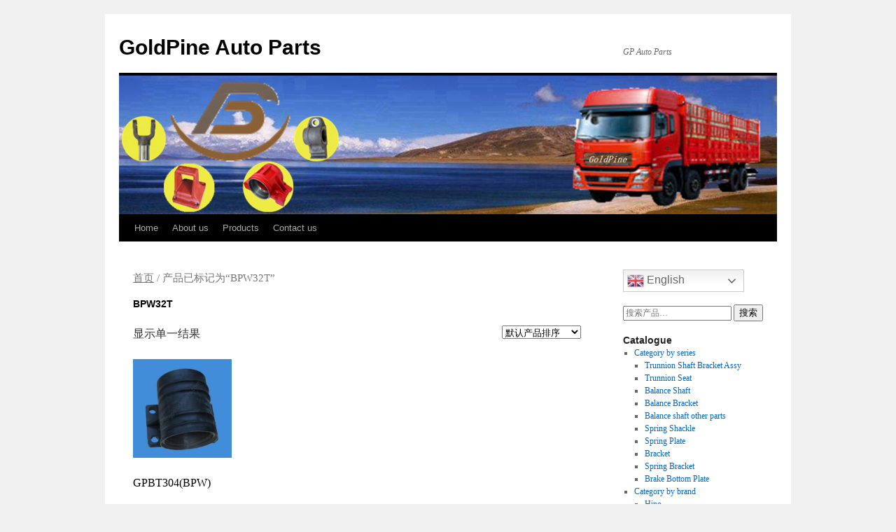

--- FILE ---
content_type: text/html; charset=UTF-8
request_url: http://www.gptruckparts.com/product-tag/bpw32t/
body_size: 11611
content:
<!DOCTYPE html>
<html lang="zh-CN">
<head>
<meta charset="UTF-8" />
<title>
BPW32T | 产品标签 | GoldPine Auto Parts	</title>
<link rel="profile" href="https://gmpg.org/xfn/11" />
<link rel="stylesheet" type="text/css" media="all" href="http://www.gptruckparts.com/wp-content/themes/twentyten/style.css?ver=20190507" />
<link rel="pingback" href="http://www.gptruckparts.com/xmlrpc.php">
<meta name='robots' content='max-image-preview:large' />
<link rel='dns-prefetch' href='//s.w.org' />
<link rel="alternate" type="application/rss+xml" title="GoldPine Auto Parts &raquo; Feed" href="http://www.gptruckparts.com/feed/" />
<link rel="alternate" type="application/rss+xml" title="GoldPine Auto Parts &raquo; 评论Feed" href="http://www.gptruckparts.com/comments/feed/" />
<link rel="alternate" type="application/rss+xml" title="GoldPine Auto Parts &raquo; BPW32T 标签 Feed" href="http://www.gptruckparts.com/product-tag/bpw32t/feed/" />
<script type="text/javascript">
window._wpemojiSettings = {"baseUrl":"https:\/\/s.w.org\/images\/core\/emoji\/14.0.0\/72x72\/","ext":".png","svgUrl":"https:\/\/s.w.org\/images\/core\/emoji\/14.0.0\/svg\/","svgExt":".svg","source":{"concatemoji":"http:\/\/www.gptruckparts.com\/wp-includes\/js\/wp-emoji-release.min.js?ver=6.0.11"}};
/*! This file is auto-generated */
!function(e,a,t){var n,r,o,i=a.createElement("canvas"),p=i.getContext&&i.getContext("2d");function s(e,t){var a=String.fromCharCode,e=(p.clearRect(0,0,i.width,i.height),p.fillText(a.apply(this,e),0,0),i.toDataURL());return p.clearRect(0,0,i.width,i.height),p.fillText(a.apply(this,t),0,0),e===i.toDataURL()}function c(e){var t=a.createElement("script");t.src=e,t.defer=t.type="text/javascript",a.getElementsByTagName("head")[0].appendChild(t)}for(o=Array("flag","emoji"),t.supports={everything:!0,everythingExceptFlag:!0},r=0;r<o.length;r++)t.supports[o[r]]=function(e){if(!p||!p.fillText)return!1;switch(p.textBaseline="top",p.font="600 32px Arial",e){case"flag":return s([127987,65039,8205,9895,65039],[127987,65039,8203,9895,65039])?!1:!s([55356,56826,55356,56819],[55356,56826,8203,55356,56819])&&!s([55356,57332,56128,56423,56128,56418,56128,56421,56128,56430,56128,56423,56128,56447],[55356,57332,8203,56128,56423,8203,56128,56418,8203,56128,56421,8203,56128,56430,8203,56128,56423,8203,56128,56447]);case"emoji":return!s([129777,127995,8205,129778,127999],[129777,127995,8203,129778,127999])}return!1}(o[r]),t.supports.everything=t.supports.everything&&t.supports[o[r]],"flag"!==o[r]&&(t.supports.everythingExceptFlag=t.supports.everythingExceptFlag&&t.supports[o[r]]);t.supports.everythingExceptFlag=t.supports.everythingExceptFlag&&!t.supports.flag,t.DOMReady=!1,t.readyCallback=function(){t.DOMReady=!0},t.supports.everything||(n=function(){t.readyCallback()},a.addEventListener?(a.addEventListener("DOMContentLoaded",n,!1),e.addEventListener("load",n,!1)):(e.attachEvent("onload",n),a.attachEvent("onreadystatechange",function(){"complete"===a.readyState&&t.readyCallback()})),(e=t.source||{}).concatemoji?c(e.concatemoji):e.wpemoji&&e.twemoji&&(c(e.twemoji),c(e.wpemoji)))}(window,document,window._wpemojiSettings);
</script>
<style type="text/css">
img.wp-smiley,
img.emoji {
	display: inline !important;
	border: none !important;
	box-shadow: none !important;
	height: 1em !important;
	width: 1em !important;
	margin: 0 0.07em !important;
	vertical-align: -0.1em !important;
	background: none !important;
	padding: 0 !important;
}
</style>
	<link rel='stylesheet' id='gtranslate-style-css'  href='http://www.gptruckparts.com/wp-content/plugins/gtranslate/gtranslate-style24.css?ver=6.0.11' type='text/css' media='all' />
<link rel='stylesheet' id='wp-block-library-css'  href='http://www.gptruckparts.com/wp-includes/css/dist/block-library/style.min.css?ver=6.0.11' type='text/css' media='all' />
<style id='wp-block-library-theme-inline-css' type='text/css'>
.wp-block-audio figcaption{color:#555;font-size:13px;text-align:center}.is-dark-theme .wp-block-audio figcaption{color:hsla(0,0%,100%,.65)}.wp-block-code{border:1px solid #ccc;border-radius:4px;font-family:Menlo,Consolas,monaco,monospace;padding:.8em 1em}.wp-block-embed figcaption{color:#555;font-size:13px;text-align:center}.is-dark-theme .wp-block-embed figcaption{color:hsla(0,0%,100%,.65)}.blocks-gallery-caption{color:#555;font-size:13px;text-align:center}.is-dark-theme .blocks-gallery-caption{color:hsla(0,0%,100%,.65)}.wp-block-image figcaption{color:#555;font-size:13px;text-align:center}.is-dark-theme .wp-block-image figcaption{color:hsla(0,0%,100%,.65)}.wp-block-pullquote{border-top:4px solid;border-bottom:4px solid;margin-bottom:1.75em;color:currentColor}.wp-block-pullquote__citation,.wp-block-pullquote cite,.wp-block-pullquote footer{color:currentColor;text-transform:uppercase;font-size:.8125em;font-style:normal}.wp-block-quote{border-left:.25em solid;margin:0 0 1.75em;padding-left:1em}.wp-block-quote cite,.wp-block-quote footer{color:currentColor;font-size:.8125em;position:relative;font-style:normal}.wp-block-quote.has-text-align-right{border-left:none;border-right:.25em solid;padding-left:0;padding-right:1em}.wp-block-quote.has-text-align-center{border:none;padding-left:0}.wp-block-quote.is-large,.wp-block-quote.is-style-large,.wp-block-quote.is-style-plain{border:none}.wp-block-search .wp-block-search__label{font-weight:700}:where(.wp-block-group.has-background){padding:1.25em 2.375em}.wp-block-separator.has-css-opacity{opacity:.4}.wp-block-separator{border:none;border-bottom:2px solid;margin-left:auto;margin-right:auto}.wp-block-separator.has-alpha-channel-opacity{opacity:1}.wp-block-separator:not(.is-style-wide):not(.is-style-dots){width:100px}.wp-block-separator.has-background:not(.is-style-dots){border-bottom:none;height:1px}.wp-block-separator.has-background:not(.is-style-wide):not(.is-style-dots){height:2px}.wp-block-table thead{border-bottom:3px solid}.wp-block-table tfoot{border-top:3px solid}.wp-block-table td,.wp-block-table th{padding:.5em;border:1px solid;word-break:normal}.wp-block-table figcaption{color:#555;font-size:13px;text-align:center}.is-dark-theme .wp-block-table figcaption{color:hsla(0,0%,100%,.65)}.wp-block-video figcaption{color:#555;font-size:13px;text-align:center}.is-dark-theme .wp-block-video figcaption{color:hsla(0,0%,100%,.65)}.wp-block-template-part.has-background{padding:1.25em 2.375em;margin-top:0;margin-bottom:0}
</style>
<link rel='stylesheet' id='wc-blocks-vendors-style-css'  href='http://www.gptruckparts.com/wp-content/plugins/woocommerce/packages/woocommerce-blocks/build/wc-blocks-vendors-style.css?ver=8.3.2' type='text/css' media='all' />
<link rel='stylesheet' id='wc-blocks-style-css'  href='http://www.gptruckparts.com/wp-content/plugins/woocommerce/packages/woocommerce-blocks/build/wc-blocks-style.css?ver=8.3.2' type='text/css' media='all' />
<link rel='stylesheet' id='coblocks-frontend-css'  href='http://www.gptruckparts.com/wp-content/plugins/coblocks/dist/style-coblocks-1.css?ver=2.24.2' type='text/css' media='all' />
<style id='global-styles-inline-css' type='text/css'>
body{--wp--preset--color--black: #000;--wp--preset--color--cyan-bluish-gray: #abb8c3;--wp--preset--color--white: #fff;--wp--preset--color--pale-pink: #f78da7;--wp--preset--color--vivid-red: #cf2e2e;--wp--preset--color--luminous-vivid-orange: #ff6900;--wp--preset--color--luminous-vivid-amber: #fcb900;--wp--preset--color--light-green-cyan: #7bdcb5;--wp--preset--color--vivid-green-cyan: #00d084;--wp--preset--color--pale-cyan-blue: #8ed1fc;--wp--preset--color--vivid-cyan-blue: #0693e3;--wp--preset--color--vivid-purple: #9b51e0;--wp--preset--color--blue: #0066cc;--wp--preset--color--medium-gray: #666;--wp--preset--color--light-gray: #f1f1f1;--wp--preset--gradient--vivid-cyan-blue-to-vivid-purple: linear-gradient(135deg,rgba(6,147,227,1) 0%,rgb(155,81,224) 100%);--wp--preset--gradient--light-green-cyan-to-vivid-green-cyan: linear-gradient(135deg,rgb(122,220,180) 0%,rgb(0,208,130) 100%);--wp--preset--gradient--luminous-vivid-amber-to-luminous-vivid-orange: linear-gradient(135deg,rgba(252,185,0,1) 0%,rgba(255,105,0,1) 100%);--wp--preset--gradient--luminous-vivid-orange-to-vivid-red: linear-gradient(135deg,rgba(255,105,0,1) 0%,rgb(207,46,46) 100%);--wp--preset--gradient--very-light-gray-to-cyan-bluish-gray: linear-gradient(135deg,rgb(238,238,238) 0%,rgb(169,184,195) 100%);--wp--preset--gradient--cool-to-warm-spectrum: linear-gradient(135deg,rgb(74,234,220) 0%,rgb(151,120,209) 20%,rgb(207,42,186) 40%,rgb(238,44,130) 60%,rgb(251,105,98) 80%,rgb(254,248,76) 100%);--wp--preset--gradient--blush-light-purple: linear-gradient(135deg,rgb(255,206,236) 0%,rgb(152,150,240) 100%);--wp--preset--gradient--blush-bordeaux: linear-gradient(135deg,rgb(254,205,165) 0%,rgb(254,45,45) 50%,rgb(107,0,62) 100%);--wp--preset--gradient--luminous-dusk: linear-gradient(135deg,rgb(255,203,112) 0%,rgb(199,81,192) 50%,rgb(65,88,208) 100%);--wp--preset--gradient--pale-ocean: linear-gradient(135deg,rgb(255,245,203) 0%,rgb(182,227,212) 50%,rgb(51,167,181) 100%);--wp--preset--gradient--electric-grass: linear-gradient(135deg,rgb(202,248,128) 0%,rgb(113,206,126) 100%);--wp--preset--gradient--midnight: linear-gradient(135deg,rgb(2,3,129) 0%,rgb(40,116,252) 100%);--wp--preset--duotone--dark-grayscale: url('#wp-duotone-dark-grayscale');--wp--preset--duotone--grayscale: url('#wp-duotone-grayscale');--wp--preset--duotone--purple-yellow: url('#wp-duotone-purple-yellow');--wp--preset--duotone--blue-red: url('#wp-duotone-blue-red');--wp--preset--duotone--midnight: url('#wp-duotone-midnight');--wp--preset--duotone--magenta-yellow: url('#wp-duotone-magenta-yellow');--wp--preset--duotone--purple-green: url('#wp-duotone-purple-green');--wp--preset--duotone--blue-orange: url('#wp-duotone-blue-orange');--wp--preset--font-size--small: 13px;--wp--preset--font-size--medium: 20px;--wp--preset--font-size--large: 36px;--wp--preset--font-size--x-large: 42px;}.has-black-color{color: var(--wp--preset--color--black) !important;}.has-cyan-bluish-gray-color{color: var(--wp--preset--color--cyan-bluish-gray) !important;}.has-white-color{color: var(--wp--preset--color--white) !important;}.has-pale-pink-color{color: var(--wp--preset--color--pale-pink) !important;}.has-vivid-red-color{color: var(--wp--preset--color--vivid-red) !important;}.has-luminous-vivid-orange-color{color: var(--wp--preset--color--luminous-vivid-orange) !important;}.has-luminous-vivid-amber-color{color: var(--wp--preset--color--luminous-vivid-amber) !important;}.has-light-green-cyan-color{color: var(--wp--preset--color--light-green-cyan) !important;}.has-vivid-green-cyan-color{color: var(--wp--preset--color--vivid-green-cyan) !important;}.has-pale-cyan-blue-color{color: var(--wp--preset--color--pale-cyan-blue) !important;}.has-vivid-cyan-blue-color{color: var(--wp--preset--color--vivid-cyan-blue) !important;}.has-vivid-purple-color{color: var(--wp--preset--color--vivid-purple) !important;}.has-black-background-color{background-color: var(--wp--preset--color--black) !important;}.has-cyan-bluish-gray-background-color{background-color: var(--wp--preset--color--cyan-bluish-gray) !important;}.has-white-background-color{background-color: var(--wp--preset--color--white) !important;}.has-pale-pink-background-color{background-color: var(--wp--preset--color--pale-pink) !important;}.has-vivid-red-background-color{background-color: var(--wp--preset--color--vivid-red) !important;}.has-luminous-vivid-orange-background-color{background-color: var(--wp--preset--color--luminous-vivid-orange) !important;}.has-luminous-vivid-amber-background-color{background-color: var(--wp--preset--color--luminous-vivid-amber) !important;}.has-light-green-cyan-background-color{background-color: var(--wp--preset--color--light-green-cyan) !important;}.has-vivid-green-cyan-background-color{background-color: var(--wp--preset--color--vivid-green-cyan) !important;}.has-pale-cyan-blue-background-color{background-color: var(--wp--preset--color--pale-cyan-blue) !important;}.has-vivid-cyan-blue-background-color{background-color: var(--wp--preset--color--vivid-cyan-blue) !important;}.has-vivid-purple-background-color{background-color: var(--wp--preset--color--vivid-purple) !important;}.has-black-border-color{border-color: var(--wp--preset--color--black) !important;}.has-cyan-bluish-gray-border-color{border-color: var(--wp--preset--color--cyan-bluish-gray) !important;}.has-white-border-color{border-color: var(--wp--preset--color--white) !important;}.has-pale-pink-border-color{border-color: var(--wp--preset--color--pale-pink) !important;}.has-vivid-red-border-color{border-color: var(--wp--preset--color--vivid-red) !important;}.has-luminous-vivid-orange-border-color{border-color: var(--wp--preset--color--luminous-vivid-orange) !important;}.has-luminous-vivid-amber-border-color{border-color: var(--wp--preset--color--luminous-vivid-amber) !important;}.has-light-green-cyan-border-color{border-color: var(--wp--preset--color--light-green-cyan) !important;}.has-vivid-green-cyan-border-color{border-color: var(--wp--preset--color--vivid-green-cyan) !important;}.has-pale-cyan-blue-border-color{border-color: var(--wp--preset--color--pale-cyan-blue) !important;}.has-vivid-cyan-blue-border-color{border-color: var(--wp--preset--color--vivid-cyan-blue) !important;}.has-vivid-purple-border-color{border-color: var(--wp--preset--color--vivid-purple) !important;}.has-vivid-cyan-blue-to-vivid-purple-gradient-background{background: var(--wp--preset--gradient--vivid-cyan-blue-to-vivid-purple) !important;}.has-light-green-cyan-to-vivid-green-cyan-gradient-background{background: var(--wp--preset--gradient--light-green-cyan-to-vivid-green-cyan) !important;}.has-luminous-vivid-amber-to-luminous-vivid-orange-gradient-background{background: var(--wp--preset--gradient--luminous-vivid-amber-to-luminous-vivid-orange) !important;}.has-luminous-vivid-orange-to-vivid-red-gradient-background{background: var(--wp--preset--gradient--luminous-vivid-orange-to-vivid-red) !important;}.has-very-light-gray-to-cyan-bluish-gray-gradient-background{background: var(--wp--preset--gradient--very-light-gray-to-cyan-bluish-gray) !important;}.has-cool-to-warm-spectrum-gradient-background{background: var(--wp--preset--gradient--cool-to-warm-spectrum) !important;}.has-blush-light-purple-gradient-background{background: var(--wp--preset--gradient--blush-light-purple) !important;}.has-blush-bordeaux-gradient-background{background: var(--wp--preset--gradient--blush-bordeaux) !important;}.has-luminous-dusk-gradient-background{background: var(--wp--preset--gradient--luminous-dusk) !important;}.has-pale-ocean-gradient-background{background: var(--wp--preset--gradient--pale-ocean) !important;}.has-electric-grass-gradient-background{background: var(--wp--preset--gradient--electric-grass) !important;}.has-midnight-gradient-background{background: var(--wp--preset--gradient--midnight) !important;}.has-small-font-size{font-size: var(--wp--preset--font-size--small) !important;}.has-medium-font-size{font-size: var(--wp--preset--font-size--medium) !important;}.has-large-font-size{font-size: var(--wp--preset--font-size--large) !important;}.has-x-large-font-size{font-size: var(--wp--preset--font-size--x-large) !important;}
</style>
<link rel='stylesheet' id='woocommerce-layout-css'  href='http://www.gptruckparts.com/wp-content/plugins/woocommerce/assets/css/woocommerce-layout.css?ver=6.9.2' type='text/css' media='all' />
<link rel='stylesheet' id='woocommerce-smallscreen-css'  href='http://www.gptruckparts.com/wp-content/plugins/woocommerce/assets/css/woocommerce-smallscreen.css?ver=6.9.2' type='text/css' media='only screen and (max-width: 768px)' />
<link rel='stylesheet' id='woocommerce-general-css'  href='http://www.gptruckparts.com/wp-content/plugins/woocommerce/assets/css/woocommerce.css?ver=6.9.2' type='text/css' media='all' />
<style id='woocommerce-inline-inline-css' type='text/css'>
.woocommerce form .form-row .required { visibility: visible; }
</style>
<link rel='stylesheet' id='wp-components-css'  href='http://www.gptruckparts.com/wp-includes/css/dist/components/style.min.css?ver=6.0.11' type='text/css' media='all' />
<link rel='stylesheet' id='godaddy-styles-css'  href='http://www.gptruckparts.com/wp-content/plugins/coblocks/includes/Dependencies/GoDaddy/Styles/build/latest.css?ver=0.4.2' type='text/css' media='all' />
<link rel='stylesheet' id='twentyten-block-style-css'  href='http://www.gptruckparts.com/wp-content/themes/twentyten/blocks.css?ver=20181218' type='text/css' media='all' />
<script type='text/javascript' src='http://www.gptruckparts.com/wp-includes/js/jquery/jquery.min.js?ver=3.6.0' id='jquery-core-js'></script>
<script type='text/javascript' src='http://www.gptruckparts.com/wp-includes/js/jquery/jquery-migrate.min.js?ver=3.3.2' id='jquery-migrate-js'></script>
<link rel="https://api.w.org/" href="http://www.gptruckparts.com/wp-json/" /><link rel="alternate" type="application/json" href="http://www.gptruckparts.com/wp-json/wp/v2/product_tag/92" /><link rel="EditURI" type="application/rsd+xml" title="RSD" href="http://www.gptruckparts.com/xmlrpc.php?rsd" />
<link rel="wlwmanifest" type="application/wlwmanifest+xml" href="http://www.gptruckparts.com/wp-includes/wlwmanifest.xml" /> 
<meta name="generator" content="WordPress 6.0.11" />
<meta name="generator" content="WooCommerce 6.9.2" />
	<noscript><style>.woocommerce-product-gallery{ opacity: 1 !important; }</style></noscript>
	<link rel="icon" href="http://www.gptruckparts.com/wp-content/uploads/2020/09/cropped-微信图片_20200816221430-32x32.png" sizes="32x32" />
<link rel="icon" href="http://www.gptruckparts.com/wp-content/uploads/2020/09/cropped-微信图片_20200816221430-192x192.png" sizes="192x192" />
<link rel="apple-touch-icon" href="http://www.gptruckparts.com/wp-content/uploads/2020/09/cropped-微信图片_20200816221430-180x180.png" />
<meta name="msapplication-TileImage" content="http://www.gptruckparts.com/wp-content/uploads/2020/09/cropped-微信图片_20200816221430-270x270.png" />
</head>

<body class="archive tax-product_tag term-bpw32t term-92 theme-twentyten woocommerce woocommerce-page woocommerce-no-js">
<svg xmlns="http://www.w3.org/2000/svg" viewBox="0 0 0 0" width="0" height="0" focusable="false" role="none" style="visibility: hidden; position: absolute; left: -9999px; overflow: hidden;" ><defs><filter id="wp-duotone-dark-grayscale"><feColorMatrix color-interpolation-filters="sRGB" type="matrix" values=" .299 .587 .114 0 0 .299 .587 .114 0 0 .299 .587 .114 0 0 .299 .587 .114 0 0 " /><feComponentTransfer color-interpolation-filters="sRGB" ><feFuncR type="table" tableValues="0 0.49803921568627" /><feFuncG type="table" tableValues="0 0.49803921568627" /><feFuncB type="table" tableValues="0 0.49803921568627" /><feFuncA type="table" tableValues="1 1" /></feComponentTransfer><feComposite in2="SourceGraphic" operator="in" /></filter></defs></svg><svg xmlns="http://www.w3.org/2000/svg" viewBox="0 0 0 0" width="0" height="0" focusable="false" role="none" style="visibility: hidden; position: absolute; left: -9999px; overflow: hidden;" ><defs><filter id="wp-duotone-grayscale"><feColorMatrix color-interpolation-filters="sRGB" type="matrix" values=" .299 .587 .114 0 0 .299 .587 .114 0 0 .299 .587 .114 0 0 .299 .587 .114 0 0 " /><feComponentTransfer color-interpolation-filters="sRGB" ><feFuncR type="table" tableValues="0 1" /><feFuncG type="table" tableValues="0 1" /><feFuncB type="table" tableValues="0 1" /><feFuncA type="table" tableValues="1 1" /></feComponentTransfer><feComposite in2="SourceGraphic" operator="in" /></filter></defs></svg><svg xmlns="http://www.w3.org/2000/svg" viewBox="0 0 0 0" width="0" height="0" focusable="false" role="none" style="visibility: hidden; position: absolute; left: -9999px; overflow: hidden;" ><defs><filter id="wp-duotone-purple-yellow"><feColorMatrix color-interpolation-filters="sRGB" type="matrix" values=" .299 .587 .114 0 0 .299 .587 .114 0 0 .299 .587 .114 0 0 .299 .587 .114 0 0 " /><feComponentTransfer color-interpolation-filters="sRGB" ><feFuncR type="table" tableValues="0.54901960784314 0.98823529411765" /><feFuncG type="table" tableValues="0 1" /><feFuncB type="table" tableValues="0.71764705882353 0.25490196078431" /><feFuncA type="table" tableValues="1 1" /></feComponentTransfer><feComposite in2="SourceGraphic" operator="in" /></filter></defs></svg><svg xmlns="http://www.w3.org/2000/svg" viewBox="0 0 0 0" width="0" height="0" focusable="false" role="none" style="visibility: hidden; position: absolute; left: -9999px; overflow: hidden;" ><defs><filter id="wp-duotone-blue-red"><feColorMatrix color-interpolation-filters="sRGB" type="matrix" values=" .299 .587 .114 0 0 .299 .587 .114 0 0 .299 .587 .114 0 0 .299 .587 .114 0 0 " /><feComponentTransfer color-interpolation-filters="sRGB" ><feFuncR type="table" tableValues="0 1" /><feFuncG type="table" tableValues="0 0.27843137254902" /><feFuncB type="table" tableValues="0.5921568627451 0.27843137254902" /><feFuncA type="table" tableValues="1 1" /></feComponentTransfer><feComposite in2="SourceGraphic" operator="in" /></filter></defs></svg><svg xmlns="http://www.w3.org/2000/svg" viewBox="0 0 0 0" width="0" height="0" focusable="false" role="none" style="visibility: hidden; position: absolute; left: -9999px; overflow: hidden;" ><defs><filter id="wp-duotone-midnight"><feColorMatrix color-interpolation-filters="sRGB" type="matrix" values=" .299 .587 .114 0 0 .299 .587 .114 0 0 .299 .587 .114 0 0 .299 .587 .114 0 0 " /><feComponentTransfer color-interpolation-filters="sRGB" ><feFuncR type="table" tableValues="0 0" /><feFuncG type="table" tableValues="0 0.64705882352941" /><feFuncB type="table" tableValues="0 1" /><feFuncA type="table" tableValues="1 1" /></feComponentTransfer><feComposite in2="SourceGraphic" operator="in" /></filter></defs></svg><svg xmlns="http://www.w3.org/2000/svg" viewBox="0 0 0 0" width="0" height="0" focusable="false" role="none" style="visibility: hidden; position: absolute; left: -9999px; overflow: hidden;" ><defs><filter id="wp-duotone-magenta-yellow"><feColorMatrix color-interpolation-filters="sRGB" type="matrix" values=" .299 .587 .114 0 0 .299 .587 .114 0 0 .299 .587 .114 0 0 .299 .587 .114 0 0 " /><feComponentTransfer color-interpolation-filters="sRGB" ><feFuncR type="table" tableValues="0.78039215686275 1" /><feFuncG type="table" tableValues="0 0.94901960784314" /><feFuncB type="table" tableValues="0.35294117647059 0.47058823529412" /><feFuncA type="table" tableValues="1 1" /></feComponentTransfer><feComposite in2="SourceGraphic" operator="in" /></filter></defs></svg><svg xmlns="http://www.w3.org/2000/svg" viewBox="0 0 0 0" width="0" height="0" focusable="false" role="none" style="visibility: hidden; position: absolute; left: -9999px; overflow: hidden;" ><defs><filter id="wp-duotone-purple-green"><feColorMatrix color-interpolation-filters="sRGB" type="matrix" values=" .299 .587 .114 0 0 .299 .587 .114 0 0 .299 .587 .114 0 0 .299 .587 .114 0 0 " /><feComponentTransfer color-interpolation-filters="sRGB" ><feFuncR type="table" tableValues="0.65098039215686 0.40392156862745" /><feFuncG type="table" tableValues="0 1" /><feFuncB type="table" tableValues="0.44705882352941 0.4" /><feFuncA type="table" tableValues="1 1" /></feComponentTransfer><feComposite in2="SourceGraphic" operator="in" /></filter></defs></svg><svg xmlns="http://www.w3.org/2000/svg" viewBox="0 0 0 0" width="0" height="0" focusable="false" role="none" style="visibility: hidden; position: absolute; left: -9999px; overflow: hidden;" ><defs><filter id="wp-duotone-blue-orange"><feColorMatrix color-interpolation-filters="sRGB" type="matrix" values=" .299 .587 .114 0 0 .299 .587 .114 0 0 .299 .587 .114 0 0 .299 .587 .114 0 0 " /><feComponentTransfer color-interpolation-filters="sRGB" ><feFuncR type="table" tableValues="0.098039215686275 1" /><feFuncG type="table" tableValues="0 0.66274509803922" /><feFuncB type="table" tableValues="0.84705882352941 0.41960784313725" /><feFuncA type="table" tableValues="1 1" /></feComponentTransfer><feComposite in2="SourceGraphic" operator="in" /></filter></defs></svg><div id="wrapper" class="hfeed">
	<div id="header">
		<div id="masthead">
			<div id="branding" role="banner">
								<div id="site-title">
					<span>
						<a href="http://www.gptruckparts.com/" title="GoldPine Auto Parts" rel="home">GoldPine Auto Parts</a>
					</span>
				</div>
				<div id="site-description">GP Auto Parts</div>

									<img src="http://www.gptruckparts.com/wp-content/uploads/2020/09/cropped-700-1.png" width="940" height="198" alt="" />
								</div><!-- #branding -->

			<div id="access" role="navigation">
								<div class="skip-link screen-reader-text"><a href="#content" title="跳至正文">跳至正文</a></div>
				<div class="menu-header"><ul id="menu-%e4%b8%bb%e8%8f%9c%e5%8d%95" class="menu"><li id="menu-item-21" class="menu-item menu-item-type-post_type menu-item-object-page menu-item-home menu-item-21"><a href="http://www.gptruckparts.com/">Home</a></li>
<li id="menu-item-22" class="menu-item menu-item-type-post_type menu-item-object-page menu-item-22"><a href="http://www.gptruckparts.com/about-us/">About us</a></li>
<li id="menu-item-38" class="menu-item menu-item-type-post_type menu-item-object-page menu-item-has-children menu-item-38"><a href="http://www.gptruckparts.com/products/">Products</a>
<ul class="sub-menu">
	<li id="menu-item-81" class="menu-item menu-item-type-taxonomy menu-item-object-product_cat menu-item-has-children menu-item-81"><a href="http://www.gptruckparts.com/product-category/category-by-brand/">Category by brand</a>
	<ul class="sub-menu">
		<li id="menu-item-774" class="menu-item menu-item-type-taxonomy menu-item-object-product_cat menu-item-774"><a href="http://www.gptruckparts.com/product-category/category-by-brand/hino/">Hino</a></li>
		<li id="menu-item-782" class="menu-item menu-item-type-taxonomy menu-item-object-product_cat menu-item-782"><a href="http://www.gptruckparts.com/product-category/category-by-brand/isuzu/">Isuzu</a></li>
		<li id="menu-item-780" class="menu-item menu-item-type-taxonomy menu-item-object-product_cat menu-item-780"><a href="http://www.gptruckparts.com/product-category/category-by-brand/nissan/">Nissan</a></li>
		<li id="menu-item-775" class="menu-item menu-item-type-taxonomy menu-item-object-product_cat menu-item-775"><a href="http://www.gptruckparts.com/product-category/category-by-brand/mitsubishi/">Mitsubishi</a></li>
		<li id="menu-item-793" class="menu-item menu-item-type-taxonomy menu-item-object-product_cat menu-item-793"><a href="http://www.gptruckparts.com/product-category/category-by-brand/daewoo/">Daewoo</a></li>
		<li id="menu-item-785" class="menu-item menu-item-type-taxonomy menu-item-object-product_cat menu-item-785"><a href="http://www.gptruckparts.com/product-category/category-by-brand/scania/">Scania</a></li>
		<li id="menu-item-783" class="menu-item menu-item-type-taxonomy menu-item-object-product_cat menu-item-783"><a href="http://www.gptruckparts.com/product-category/category-by-brand/kamaz/">Kamaz</a></li>
		<li id="menu-item-779" class="menu-item menu-item-type-taxonomy menu-item-object-product_cat menu-item-779"><a href="http://www.gptruckparts.com/product-category/category-by-brand/benz/">Benz</a></li>
		<li id="menu-item-794" class="menu-item menu-item-type-taxonomy menu-item-object-product_cat menu-item-794"><a href="http://www.gptruckparts.com/product-category/category-by-brand/man/">Man</a></li>
		<li id="menu-item-788" class="menu-item menu-item-type-taxonomy menu-item-object-product_cat menu-item-788"><a href="http://www.gptruckparts.com/product-category/category-by-brand/volvo/">Volvo</a></li>
		<li id="menu-item-786" class="menu-item menu-item-type-taxonomy menu-item-object-product_cat menu-item-786"><a href="http://www.gptruckparts.com/product-category/category-by-brand/howo/">Howo</a></li>
		<li id="menu-item-795" class="menu-item menu-item-type-taxonomy menu-item-object-product_cat menu-item-795"><a href="http://www.gptruckparts.com/product-category/category-by-brand/hyundai/">Hyundai</a></li>
		<li id="menu-item-772" class="menu-item menu-item-type-taxonomy menu-item-object-product_cat menu-item-772"><a href="http://www.gptruckparts.com/product-category/category-by-brand/uncategorized/">Uncategorized</a></li>
	</ul>
</li>
	<li id="menu-item-82" class="menu-item menu-item-type-taxonomy menu-item-object-product_cat menu-item-has-children menu-item-82"><a href="http://www.gptruckparts.com/product-category/category-by-series/">Category by series</a>
	<ul class="sub-menu">
		<li id="menu-item-778" class="menu-item menu-item-type-taxonomy menu-item-object-product_cat menu-item-778"><a href="http://www.gptruckparts.com/product-category/category-by-series/trunnion-shaft-bracket-assy/">Trunnion Shaft Bracket Assy</a></li>
		<li id="menu-item-773" class="menu-item menu-item-type-taxonomy menu-item-object-product_cat menu-item-773"><a href="http://www.gptruckparts.com/product-category/category-by-series/trunnion-seat/">Trunnion Seat</a></li>
		<li id="menu-item-781" class="menu-item menu-item-type-taxonomy menu-item-object-product_cat menu-item-781"><a href="http://www.gptruckparts.com/product-category/category-by-series/balance-bracket/">Balance Bracket</a></li>
		<li id="menu-item-776" class="menu-item menu-item-type-taxonomy menu-item-object-product_cat menu-item-776"><a href="http://www.gptruckparts.com/product-category/category-by-series/balance-shaft/">Balance Shaft</a></li>
		<li id="menu-item-787" class="menu-item menu-item-type-taxonomy menu-item-object-product_cat menu-item-787"><a href="http://www.gptruckparts.com/product-category/category-by-series/spring-shackle/">Spring Shackle</a></li>
		<li id="menu-item-790" class="menu-item menu-item-type-taxonomy menu-item-object-product_cat menu-item-790"><a href="http://www.gptruckparts.com/product-category/category-by-series/spring-plate/">Spring Plate</a></li>
		<li id="menu-item-784" class="menu-item menu-item-type-taxonomy menu-item-object-product_cat menu-item-784"><a href="http://www.gptruckparts.com/product-category/category-by-series/spring-bracket/">Spring Bracket</a></li>
		<li id="menu-item-792" class="menu-item menu-item-type-taxonomy menu-item-object-product_cat menu-item-792"><a href="http://www.gptruckparts.com/product-category/category-by-series/brake-bottom-plate/">Brake Bottom Plate</a></li>
		<li id="menu-item-789" class="menu-item menu-item-type-taxonomy menu-item-object-product_cat menu-item-789"><a href="http://www.gptruckparts.com/product-category/category-by-series/balance-shaft-other-parts/">Balance shaft other parts</a></li>
	</ul>
</li>
</ul>
</li>
<li id="menu-item-23" class="menu-item menu-item-type-post_type menu-item-object-page menu-item-23"><a href="http://www.gptruckparts.com/contact-us/">Contact us</a></li>
</ul></div>			</div><!-- #access -->
		</div><!-- #masthead -->
	</div><!-- #header -->

	<div id="main">
<div id="container"><div id="content" role="main"><nav class="woocommerce-breadcrumb"><a href="http://www.gptruckparts.com">首页</a>&nbsp;&#47;&nbsp;产品已标记为&ldquo;BPW32T&rdquo;</nav><header class="woocommerce-products-header">
			<h1 class="woocommerce-products-header__title page-title">BPW32T</h1>
	
	</header>
<div class="woocommerce-notices-wrapper"></div><p class="woocommerce-result-count">
	显示单一结果</p>
<form class="woocommerce-ordering" method="get">
	<select name="orderby" class="orderby" aria-label="商店订单">
					<option value="menu_order"  selected='selected'>默认产品排序</option>
					<option value="popularity" >按受关注度排序</option>
					<option value="date" >按最新内容排序</option>
					<option value="price" >按价格从低到高</option>
					<option value="price-desc" >按价格从高到低</option>
			</select>
	<input type="hidden" name="paged" value="1" />
	</form>
<ul class="products columns-4">
<li class="product type-product post-266 status-publish first instock product_cat-benz product_cat-trunnion-seat product_tag-102 product_tag-auto-parts product_tag-benz product_tag-bpw product_tag-bpw-16t product_tag-bpw-16t-32t product_tag-bpw32t product_tag-heavy-duty-truck-parts product_tag-spring-saddle product_tag-spring-seat product_tag-truck-parts product_tag-trunnion-seat has-post-thumbnail shipping-taxable product-type-simple">
	<a href="http://www.gptruckparts.com/product/gpbt304/" class="woocommerce-LoopProduct-link woocommerce-loop-product__link"><img width="200" height="200" src="http://www.gptruckparts.com/wp-content/uploads/2020/09/GPBT304-9-200x200.jpg" class="attachment-woocommerce_thumbnail size-woocommerce_thumbnail" alt="" loading="lazy" srcset="http://www.gptruckparts.com/wp-content/uploads/2020/09/GPBT304-9-200x200.jpg 200w, http://www.gptruckparts.com/wp-content/uploads/2020/09/GPBT304-9-300x300.jpg 300w, http://www.gptruckparts.com/wp-content/uploads/2020/09/GPBT304-9-150x150.jpg 150w, http://www.gptruckparts.com/wp-content/uploads/2020/09/GPBT304-9-768x768.jpg 768w, http://www.gptruckparts.com/wp-content/uploads/2020/09/GPBT304-9-100x100.jpg 100w, http://www.gptruckparts.com/wp-content/uploads/2020/09/GPBT304-9.jpg 800w" sizes="(max-width: 200px) 100vw, 200px" /><h2 class="woocommerce-loop-product__title">GPBT304(BPW)</h2>
</a><a href="http://www.gptruckparts.com/product/gpbt304/" data-quantity="1" class="button product_type_simple" data-product_id="266" data-product_sku="" aria-label="详细了解 &ldquo;GPBT304(BPW)&rdquo;" rel="nofollow">阅读更多</a></li>
</ul>
</div></div>
		<div id="primary" class="widget-area" role="complementary">
			<ul class="xoxo">

<li id="gtranslate-2" class="widget-container widget_gtranslate"><!-- GTranslate: https://gtranslate.io/ -->
<style>
.switcher {font-family:Arial;font-size:12pt;text-align:left;cursor:pointer;overflow:hidden;width:173px;line-height:17px;}
.switcher a {text-decoration:none;display:block;font-size:12pt;-webkit-box-sizing:content-box;-moz-box-sizing:content-box;box-sizing:content-box;}
.switcher a img {vertical-align:middle;display:inline;border:0;padding:0;margin:0;opacity:0.8;}
.switcher a:hover img {opacity:1;}
.switcher .selected {background:#fff linear-gradient(180deg, #efefef 0%, #fff 70%);position:relative;z-index:9999;}
.switcher .selected a {border:1px solid #ccc;color:#666;padding:3px 5px;width:161px;}
.switcher .selected a:after {height:24px;display:inline-block;position:absolute;right:10px;width:15px;background-position:50%;background-size:11px;background-image:url("data:image/svg+xml;utf8,<svg xmlns='http://www.w3.org/2000/svg' width='16' height='16' viewBox='0 0 285 285'><path d='M282 76.5l-14.2-14.3a9 9 0 0 0-13.1 0L142.5 174.4 30.3 62.2a9 9 0 0 0-13.2 0L3 76.5a9 9 0 0 0 0 13.1l133 133a9 9 0 0 0 13.1 0l133-133a9 9 0 0 0 0-13z' style='fill:%23666'/></svg>");background-repeat:no-repeat;content:""!important;transition:all .2s;}
.switcher .selected a.open:after {-webkit-transform: rotate(-180deg);transform:rotate(-180deg);}
.switcher .selected a:hover {background:#fff}
.switcher .option {position:relative;z-index:9998;border-left:1px solid #ccc;border-right:1px solid #ccc;border-bottom:1px solid #ccc;background-color:#eee;display:none;width:171px;max-height:198px;-webkit-box-sizing:content-box;-moz-box-sizing:content-box;box-sizing:content-box;overflow-y:auto;overflow-x:hidden;}
.switcher .option a {color:#000;padding:3px 5px;}
.switcher .option a:hover {background:#fff;}
.switcher .option a.selected {background:#fff;}
#selected_lang_name {float: none;}
.l_name {float: none !important;margin: 0;}
.switcher .option::-webkit-scrollbar-track{-webkit-box-shadow:inset 0 0 3px rgba(0,0,0,0.3);border-radius:5px;background-color:#f5f5f5;}
.switcher .option::-webkit-scrollbar {width:5px;}
.switcher .option::-webkit-scrollbar-thumb {border-radius:5px;-webkit-box-shadow: inset 0 0 3px rgba(0,0,0,.3);background-color:#888;}
</style>
<div class="switcher notranslate">
<div class="selected">
<a href="#" onclick="return false;"><img src="//www.gptruckparts.com/wp-content/plugins/gtranslate/flags/24/en.png" height="24" width="24" alt="en" /> English</a>
</div>
<div class="option">
<a href="#" onclick="doGTranslate('en|ar');jQuery('div.switcher div.selected a').html(jQuery(this).html());return false;" title="Arabic" class="nturl"><img data-gt-lazy-src="//www.gptruckparts.com/wp-content/plugins/gtranslate/flags/24/ar.png" height="24" width="24" alt="ar" /> Arabic</a><a href="#" onclick="doGTranslate('en|hy');jQuery('div.switcher div.selected a').html(jQuery(this).html());return false;" title="Armenian" class="nturl"><img data-gt-lazy-src="//www.gptruckparts.com/wp-content/plugins/gtranslate/flags/24/hy.png" height="24" width="24" alt="hy" /> Armenian</a><a href="#" onclick="doGTranslate('en|az');jQuery('div.switcher div.selected a').html(jQuery(this).html());return false;" title="Azerbaijani" class="nturl"><img data-gt-lazy-src="//www.gptruckparts.com/wp-content/plugins/gtranslate/flags/24/az.png" height="24" width="24" alt="az" /> Azerbaijani</a><a href="#" onclick="doGTranslate('en|be');jQuery('div.switcher div.selected a').html(jQuery(this).html());return false;" title="Belarusian" class="nturl"><img data-gt-lazy-src="//www.gptruckparts.com/wp-content/plugins/gtranslate/flags/24/be.png" height="24" width="24" alt="be" /> Belarusian</a><a href="#" onclick="doGTranslate('en|bn');jQuery('div.switcher div.selected a').html(jQuery(this).html());return false;" title="Bengali" class="nturl"><img data-gt-lazy-src="//www.gptruckparts.com/wp-content/plugins/gtranslate/flags/24/bn.png" height="24" width="24" alt="bn" /> Bengali</a><a href="#" onclick="doGTranslate('en|da');jQuery('div.switcher div.selected a').html(jQuery(this).html());return false;" title="Danish" class="nturl"><img data-gt-lazy-src="//www.gptruckparts.com/wp-content/plugins/gtranslate/flags/24/da.png" height="24" width="24" alt="da" /> Danish</a><a href="#" onclick="doGTranslate('en|nl');jQuery('div.switcher div.selected a').html(jQuery(this).html());return false;" title="Dutch" class="nturl"><img data-gt-lazy-src="//www.gptruckparts.com/wp-content/plugins/gtranslate/flags/24/nl.png" height="24" width="24" alt="nl" /> Dutch</a><a href="#" onclick="doGTranslate('en|en');jQuery('div.switcher div.selected a').html(jQuery(this).html());return false;" title="English" class="nturl selected"><img data-gt-lazy-src="//www.gptruckparts.com/wp-content/plugins/gtranslate/flags/24/en.png" height="24" width="24" alt="en" /> English</a><a href="#" onclick="doGTranslate('en|tl');jQuery('div.switcher div.selected a').html(jQuery(this).html());return false;" title="Filipino" class="nturl"><img data-gt-lazy-src="//www.gptruckparts.com/wp-content/plugins/gtranslate/flags/24/tl.png" height="24" width="24" alt="tl" /> Filipino</a><a href="#" onclick="doGTranslate('en|fr');jQuery('div.switcher div.selected a').html(jQuery(this).html());return false;" title="French" class="nturl"><img data-gt-lazy-src="//www.gptruckparts.com/wp-content/plugins/gtranslate/flags/24/fr.png" height="24" width="24" alt="fr" /> French</a><a href="#" onclick="doGTranslate('en|de');jQuery('div.switcher div.selected a').html(jQuery(this).html());return false;" title="German" class="nturl"><img data-gt-lazy-src="//www.gptruckparts.com/wp-content/plugins/gtranslate/flags/24/de.png" height="24" width="24" alt="de" /> German</a><a href="#" onclick="doGTranslate('en|id');jQuery('div.switcher div.selected a').html(jQuery(this).html());return false;" title="Indonesian" class="nturl"><img data-gt-lazy-src="//www.gptruckparts.com/wp-content/plugins/gtranslate/flags/24/id.png" height="24" width="24" alt="id" /> Indonesian</a><a href="#" onclick="doGTranslate('en|it');jQuery('div.switcher div.selected a').html(jQuery(this).html());return false;" title="Italian" class="nturl"><img data-gt-lazy-src="//www.gptruckparts.com/wp-content/plugins/gtranslate/flags/24/it.png" height="24" width="24" alt="it" /> Italian</a><a href="#" onclick="doGTranslate('en|ja');jQuery('div.switcher div.selected a').html(jQuery(this).html());return false;" title="Japanese" class="nturl"><img data-gt-lazy-src="//www.gptruckparts.com/wp-content/plugins/gtranslate/flags/24/ja.png" height="24" width="24" alt="ja" /> Japanese</a><a href="#" onclick="doGTranslate('en|ko');jQuery('div.switcher div.selected a').html(jQuery(this).html());return false;" title="Korean" class="nturl"><img data-gt-lazy-src="//www.gptruckparts.com/wp-content/plugins/gtranslate/flags/24/ko.png" height="24" width="24" alt="ko" /> Korean</a><a href="#" onclick="doGTranslate('en|ms');jQuery('div.switcher div.selected a').html(jQuery(this).html());return false;" title="Malay" class="nturl"><img data-gt-lazy-src="//www.gptruckparts.com/wp-content/plugins/gtranslate/flags/24/ms.png" height="24" width="24" alt="ms" /> Malay</a><a href="#" onclick="doGTranslate('en|ne');jQuery('div.switcher div.selected a').html(jQuery(this).html());return false;" title="Nepali" class="nturl"><img data-gt-lazy-src="//www.gptruckparts.com/wp-content/plugins/gtranslate/flags/24/ne.png" height="24" width="24" alt="ne" /> Nepali</a><a href="#" onclick="doGTranslate('en|pl');jQuery('div.switcher div.selected a').html(jQuery(this).html());return false;" title="Polish" class="nturl"><img data-gt-lazy-src="//www.gptruckparts.com/wp-content/plugins/gtranslate/flags/24/pl.png" height="24" width="24" alt="pl" /> Polish</a><a href="#" onclick="doGTranslate('en|pt');jQuery('div.switcher div.selected a').html(jQuery(this).html());return false;" title="Portuguese" class="nturl"><img data-gt-lazy-src="//www.gptruckparts.com/wp-content/plugins/gtranslate/flags/24/pt.png" height="24" width="24" alt="pt" /> Portuguese</a><a href="#" onclick="doGTranslate('en|ru');jQuery('div.switcher div.selected a').html(jQuery(this).html());return false;" title="Russian" class="nturl"><img data-gt-lazy-src="//www.gptruckparts.com/wp-content/plugins/gtranslate/flags/24/ru.png" height="24" width="24" alt="ru" /> Russian</a><a href="#" onclick="doGTranslate('en|es');jQuery('div.switcher div.selected a').html(jQuery(this).html());return false;" title="Spanish" class="nturl"><img data-gt-lazy-src="//www.gptruckparts.com/wp-content/plugins/gtranslate/flags/24/es.png" height="24" width="24" alt="es" /> Spanish</a><a href="#" onclick="doGTranslate('en|sv');jQuery('div.switcher div.selected a').html(jQuery(this).html());return false;" title="Swedish" class="nturl"><img data-gt-lazy-src="//www.gptruckparts.com/wp-content/plugins/gtranslate/flags/24/sv.png" height="24" width="24" alt="sv" /> Swedish</a><a href="#" onclick="doGTranslate('en|th');jQuery('div.switcher div.selected a').html(jQuery(this).html());return false;" title="Thai" class="nturl"><img data-gt-lazy-src="//www.gptruckparts.com/wp-content/plugins/gtranslate/flags/24/th.png" height="24" width="24" alt="th" /> Thai</a><a href="#" onclick="doGTranslate('en|tr');jQuery('div.switcher div.selected a').html(jQuery(this).html());return false;" title="Turkish" class="nturl"><img data-gt-lazy-src="//www.gptruckparts.com/wp-content/plugins/gtranslate/flags/24/tr.png" height="24" width="24" alt="tr" /> Turkish</a><a href="#" onclick="doGTranslate('en|uk');jQuery('div.switcher div.selected a').html(jQuery(this).html());return false;" title="Ukrainian" class="nturl"><img data-gt-lazy-src="//www.gptruckparts.com/wp-content/plugins/gtranslate/flags/24/uk.png" height="24" width="24" alt="uk" /> Ukrainian</a><a href="#" onclick="doGTranslate('en|uz');jQuery('div.switcher div.selected a').html(jQuery(this).html());return false;" title="Uzbek" class="nturl"><img data-gt-lazy-src="//www.gptruckparts.com/wp-content/plugins/gtranslate/flags/24/uz.png" height="24" width="24" alt="uz" /> Uzbek</a><a href="#" onclick="doGTranslate('en|vi');jQuery('div.switcher div.selected a').html(jQuery(this).html());return false;" title="Vietnamese" class="nturl"><img data-gt-lazy-src="//www.gptruckparts.com/wp-content/plugins/gtranslate/flags/24/vi.png" height="24" width="24" alt="vi" /> Vietnamese</a></div>
</div>
<script>
jQuery('.switcher .selected').click(function() {jQuery('.switcher .option a img').each(function() {if(!jQuery(this)[0].hasAttribute('src'))jQuery(this).attr('src', jQuery(this).attr('data-gt-lazy-src'))});if(!(jQuery('.switcher .option').is(':visible'))) {jQuery('.switcher .option').stop(true,true).delay(100).slideDown(500);jQuery('.switcher .selected a').toggleClass('open')}});
jQuery('.switcher .option').bind('mousewheel', function(e) {var options = jQuery('.switcher .option');if(options.is(':visible'))options.scrollTop(options.scrollTop() - e.originalEvent.wheelDelta);return false;});
jQuery('body').not('.switcher').click(function(e) {if(jQuery('.switcher .option').is(':visible') && e.target != jQuery('.switcher .option').get(0)) {jQuery('.switcher .option').stop(true,true).delay(100).slideUp(500);jQuery('.switcher .selected a').toggleClass('open')}});
</script>
<style>
#goog-gt-tt {display:none !important;}
.goog-te-banner-frame {display:none !important;}
.goog-te-menu-value:hover {text-decoration:none !important;}
.goog-text-highlight {background-color:transparent !important;box-shadow:none !important;}
body {top:0 !important;}
#google_translate_element2 {display:none!important;}
</style>

<div id="google_translate_element2"></div>
<script>
function googleTranslateElementInit2() {new google.translate.TranslateElement({pageLanguage: 'en',autoDisplay: false}, 'google_translate_element2');}
</script><script src="//translate.google.com/translate_a/element.js?cb=googleTranslateElementInit2"></script>


<script>
function GTranslateGetCurrentLang() {var keyValue = document['cookie'].match('(^|;) ?googtrans=([^;]*)(;|$)');return keyValue ? keyValue[2].split('/')[2] : null;}
function GTranslateFireEvent(element,event){try{if(document.createEventObject){var evt=document.createEventObject();element.fireEvent('on'+event,evt)}else{var evt=document.createEvent('HTMLEvents');evt.initEvent(event,true,true);element.dispatchEvent(evt)}}catch(e){}}
function doGTranslate(lang_pair){if(lang_pair.value)lang_pair=lang_pair.value;if(lang_pair=='')return;var lang=lang_pair.split('|')[1];if(GTranslateGetCurrentLang() == null && lang == lang_pair.split('|')[0])return;var teCombo;var sel=document.getElementsByTagName('select');for(var i=0;i<sel.length;i++)if(sel[i].className.indexOf('goog-te-combo')!=-1){teCombo=sel[i];break;}if(document.getElementById('google_translate_element2')==null||document.getElementById('google_translate_element2').innerHTML.length==0||teCombo.length==0||teCombo.innerHTML.length==0){setTimeout(function(){doGTranslate(lang_pair)},500)}else{teCombo.value=lang;GTranslateFireEvent(teCombo,'change');GTranslateFireEvent(teCombo,'change')}}
if(GTranslateGetCurrentLang() != null)jQuery(document).ready(function() {var lang_html = jQuery('div.switcher div.option').find('img[alt="'+GTranslateGetCurrentLang()+'"]').parent().html();if(typeof lang_html != 'undefined')jQuery('div.switcher div.selected a').html(lang_html.replace('data-gt-lazy-', ''));});
</script>
</li><li id="woocommerce_product_search-3" class="widget-container woocommerce widget_product_search"><form role="search" method="get" class="woocommerce-product-search" action="http://www.gptruckparts.com/">
	<label class="screen-reader-text" for="woocommerce-product-search-field-0">搜索：</label>
	<input type="search" id="woocommerce-product-search-field-0" class="search-field" placeholder="搜索产品&hellip;" value="" name="s" />
	<button type="submit" value="搜索">搜索</button>
	<input type="hidden" name="post_type" value="product" />
</form>
</li><li id="woocommerce_product_categories-3" class="widget-container woocommerce widget_product_categories"><h3 class="widget-title">Catalogue</h3><ul class="product-categories"><li class="cat-item cat-item-32 cat-parent"><a href="http://www.gptruckparts.com/product-category/category-by-series/">Category by series</a><ul class='children'>
<li class="cat-item cat-item-140"><a href="http://www.gptruckparts.com/product-category/category-by-series/trunnion-shaft-bracket-assy/">Trunnion Shaft Bracket Assy</a></li>
<li class="cat-item cat-item-17"><a href="http://www.gptruckparts.com/product-category/category-by-series/trunnion-seat/">Trunnion Seat</a></li>
<li class="cat-item cat-item-215"><a href="http://www.gptruckparts.com/product-category/category-by-series/balance-shaft/">Balance Shaft</a></li>
<li class="cat-item cat-item-141"><a href="http://www.gptruckparts.com/product-category/category-by-series/balance-bracket/">Balance Bracket</a></li>
<li class="cat-item cat-item-18"><a href="http://www.gptruckparts.com/product-category/category-by-series/balance-shaft-other-parts/">Balance shaft other parts</a></li>
<li class="cat-item cat-item-19"><a href="http://www.gptruckparts.com/product-category/category-by-series/spring-shackle/">Spring Shackle</a></li>
<li class="cat-item cat-item-20"><a href="http://www.gptruckparts.com/product-category/category-by-series/spring-plate/">Spring Plate</a></li>
<li class="cat-item cat-item-233"><a href="http://www.gptruckparts.com/product-category/category-by-series/bracket/">Bracket</a></li>
<li class="cat-item cat-item-22"><a href="http://www.gptruckparts.com/product-category/category-by-series/spring-bracket/">Spring Bracket</a></li>
<li class="cat-item cat-item-24"><a href="http://www.gptruckparts.com/product-category/category-by-series/brake-bottom-plate/">Brake Bottom Plate</a></li>
</ul>
</li>
<li class="cat-item cat-item-31 cat-parent"><a href="http://www.gptruckparts.com/product-category/category-by-brand/">Category by brand</a><ul class='children'>
<li class="cat-item cat-item-33"><a href="http://www.gptruckparts.com/product-category/category-by-brand/hino/">Hino</a></li>
<li class="cat-item cat-item-40"><a href="http://www.gptruckparts.com/product-category/category-by-brand/benz/">Benz</a></li>
<li class="cat-item cat-item-39"><a href="http://www.gptruckparts.com/product-category/category-by-brand/kamaz/">Kamaz</a></li>
<li class="cat-item cat-item-34"><a href="http://www.gptruckparts.com/product-category/category-by-brand/isuzu/">Isuzu</a></li>
<li class="cat-item cat-item-36"><a href="http://www.gptruckparts.com/product-category/category-by-brand/mitsubishi/">Mitsubishi</a></li>
<li class="cat-item cat-item-35"><a href="http://www.gptruckparts.com/product-category/category-by-brand/nissan/">Nissan</a></li>
<li class="cat-item cat-item-38"><a href="http://www.gptruckparts.com/product-category/category-by-brand/scania/">Scania</a></li>
<li class="cat-item cat-item-41"><a href="http://www.gptruckparts.com/product-category/category-by-brand/man/">Man</a></li>
<li class="cat-item cat-item-42"><a href="http://www.gptruckparts.com/product-category/category-by-brand/volvo/">Volvo</a></li>
<li class="cat-item cat-item-43"><a href="http://www.gptruckparts.com/product-category/category-by-brand/howo/">Howo</a></li>
<li class="cat-item cat-item-37"><a href="http://www.gptruckparts.com/product-category/category-by-brand/daewoo/">Daewoo</a></li>
<li class="cat-item cat-item-80"><a href="http://www.gptruckparts.com/product-category/category-by-brand/hyundai/">Hyundai</a></li>
<li class="cat-item cat-item-16"><a href="http://www.gptruckparts.com/product-category/category-by-brand/uncategorized/">Uncategorized</a></li>
</ul>
</li>
</ul></li><li id="media_image-3" class="widget-container widget_media_image"><img width="137" height="124" src="http://www.gptruckparts.com/wp-content/uploads/2020/09/微信图片_20200816221430_副本.png" class="image wp-image-71  attachment-full size-full" alt="" loading="lazy" style="max-width: 100%; height: auto;" /></li><li id="text-3" class="widget-container widget_text">			<div class="textwidget"><p><strong>Henan GoldPine Auto Parts Co., Ltd.</strong></p>
<p>Add: Room 409, Building A, Lvdu Plaza, Zhengbian Road, Zhengzhou City, Henan Province, China.<br />
Tel: +86-156-1727 2787<br />
Email: info@gptruckparts.com</p>
<p>&nbsp;</p>
</div>
		</li>			</ul>
		</div><!-- #primary .widget-area -->

	</div><!-- #main -->

	<div id="footer" role="contentinfo">
		<div id="colophon">



			<div id="footer-widget-area" role="complementary">

				<div id="first" class="widget-area">
					<ul class="xoxo">
						<li id="text-8" class="widget-container widget_text">			<div class="textwidget"><ul>
<li>Henan GoldPine Auto Parts Co., Ltd.</li>
<li>Skype：jsonzhu</li>
<li>Wechat：+86 156 1727 2787</li>
<li>WhatAPP：+86 156 1727 2787</li>
<li>Tel：+86 156 1727 2787</li>
<li>Email：info@gptruckparts.com</li>
<li>Add: Room 409, Building A, Lvdu Plaza, Zhengbian Road, Zhengzhou City, Henan Province, China.</li>
</ul>
</div>
		</li>					</ul>
				</div><!-- #first .widget-area -->

				<div id="second" class="widget-area">
					<ul class="xoxo">
						<li id="nav_menu-4" class="widget-container widget_nav_menu"><div class="menu-category-by-series-container"><ul id="menu-category-by-series" class="menu"><li id="menu-item-874" class="menu-item menu-item-type-taxonomy menu-item-object-product_cat menu-item-has-children menu-item-874"><a href="http://www.gptruckparts.com/product-category/category-by-series/">Category by series</a>
<ul class="sub-menu">
	<li id="menu-item-879" class="menu-item menu-item-type-taxonomy menu-item-object-product_cat menu-item-879"><a href="http://www.gptruckparts.com/product-category/category-by-series/trunnion-shaft-bracket-assy/">Trunnion Shaft Bracket Assy</a></li>
	<li id="menu-item-880" class="menu-item menu-item-type-taxonomy menu-item-object-product_cat menu-item-880"><a href="http://www.gptruckparts.com/product-category/category-by-series/balance-bracket/">Balance Bracket</a></li>
	<li id="menu-item-876" class="menu-item menu-item-type-taxonomy menu-item-object-product_cat menu-item-876"><a href="http://www.gptruckparts.com/product-category/category-by-series/trunnion-seat/">Trunnion Seat</a></li>
	<li id="menu-item-877" class="menu-item menu-item-type-taxonomy menu-item-object-product_cat menu-item-877"><a href="http://www.gptruckparts.com/product-category/category-by-series/balance-shaft/">Balance Shaft</a></li>
	<li id="menu-item-881" class="menu-item menu-item-type-taxonomy menu-item-object-product_cat menu-item-881"><a href="http://www.gptruckparts.com/product-category/category-by-series/spring-bracket/">Spring Bracket</a></li>
	<li id="menu-item-882" class="menu-item menu-item-type-taxonomy menu-item-object-product_cat menu-item-882"><a href="http://www.gptruckparts.com/product-category/category-by-series/spring-shackle/">Spring Shackle</a></li>
	<li id="menu-item-883" class="menu-item menu-item-type-taxonomy menu-item-object-product_cat menu-item-883"><a href="http://www.gptruckparts.com/product-category/category-by-series/balance-shaft-other-parts/">Balance shaft other parts</a></li>
	<li id="menu-item-884" class="menu-item menu-item-type-taxonomy menu-item-object-product_cat menu-item-884"><a href="http://www.gptruckparts.com/product-category/category-by-series/spring-plate/">Spring Plate</a></li>
	<li id="menu-item-886" class="menu-item menu-item-type-taxonomy menu-item-object-product_cat menu-item-886"><a href="http://www.gptruckparts.com/product-category/category-by-series/brake-bottom-plate/">Brake Bottom Plate</a></li>
</ul>
</li>
</ul></div></li>					</ul>
				</div><!-- #second .widget-area -->

				<div id="third" class="widget-area">
					<ul class="xoxo">
						<li id="nav_menu-5" class="widget-container widget_nav_menu"><div class="menu-category-by-brand-container"><ul id="menu-category-by-brand" class="menu"><li id="menu-item-860" class="menu-item menu-item-type-taxonomy menu-item-object-product_cat menu-item-has-children menu-item-860"><a href="http://www.gptruckparts.com/product-category/category-by-brand/">Category by brand</a>
<ul class="sub-menu">
	<li id="menu-item-864" class="menu-item menu-item-type-taxonomy menu-item-object-product_cat menu-item-864"><a href="http://www.gptruckparts.com/product-category/category-by-brand/hino/">Hino</a></li>
	<li id="menu-item-865" class="menu-item menu-item-type-taxonomy menu-item-object-product_cat menu-item-865"><a href="http://www.gptruckparts.com/product-category/category-by-brand/isuzu/">Isuzu</a></li>
	<li id="menu-item-861" class="menu-item menu-item-type-taxonomy menu-item-object-product_cat menu-item-861"><a href="http://www.gptruckparts.com/product-category/category-by-brand/nissan/">Nissan</a></li>
	<li id="menu-item-863" class="menu-item menu-item-type-taxonomy menu-item-object-product_cat menu-item-863"><a href="http://www.gptruckparts.com/product-category/category-by-brand/mitsubishi/">Mitsubishi</a></li>
	<li id="menu-item-869" class="menu-item menu-item-type-taxonomy menu-item-object-product_cat menu-item-869"><a href="http://www.gptruckparts.com/product-category/category-by-brand/daewoo/">Daewoo</a></li>
	<li id="menu-item-872" class="menu-item menu-item-type-taxonomy menu-item-object-product_cat menu-item-872"><a href="http://www.gptruckparts.com/product-category/category-by-brand/scania/">Scania</a></li>
	<li id="menu-item-866" class="menu-item menu-item-type-taxonomy menu-item-object-product_cat menu-item-866"><a href="http://www.gptruckparts.com/product-category/category-by-brand/kamaz/">Kamaz</a></li>
	<li id="menu-item-862" class="menu-item menu-item-type-taxonomy menu-item-object-product_cat menu-item-862"><a href="http://www.gptruckparts.com/product-category/category-by-brand/benz/">Benz</a></li>
	<li id="menu-item-868" class="menu-item menu-item-type-taxonomy menu-item-object-product_cat menu-item-868"><a href="http://www.gptruckparts.com/product-category/category-by-brand/man/">Man</a></li>
	<li id="menu-item-870" class="menu-item menu-item-type-taxonomy menu-item-object-product_cat menu-item-870"><a href="http://www.gptruckparts.com/product-category/category-by-brand/volvo/">Volvo</a></li>
	<li id="menu-item-871" class="menu-item menu-item-type-taxonomy menu-item-object-product_cat menu-item-871"><a href="http://www.gptruckparts.com/product-category/category-by-brand/howo/">Howo</a></li>
	<li id="menu-item-867" class="menu-item menu-item-type-taxonomy menu-item-object-product_cat menu-item-867"><a href="http://www.gptruckparts.com/product-category/category-by-brand/hyundai/">Hyundai</a></li>
	<li id="menu-item-888" class="menu-item menu-item-type-taxonomy menu-item-object-product_cat menu-item-888"><a href="http://www.gptruckparts.com/product-category/category-by-brand/uncategorized/">Uncategorized</a></li>
</ul>
</li>
</ul></div></li>					</ul>
				</div><!-- #third .widget-area -->

				<div id="fourth" class="widget-area">
					<ul class="xoxo">
						<li id="nav_menu-6" class="widget-container widget_nav_menu"><div class="menu-%e9%a1%b5%e8%84%9a%e8%8f%9c%e5%8d%95-container"><ul id="menu-%e9%a1%b5%e8%84%9a%e8%8f%9c%e5%8d%95" class="menu"><li id="menu-item-24" class="menu-item menu-item-type-post_type menu-item-object-page menu-item-home menu-item-24"><a href="http://www.gptruckparts.com/">Home</a></li>
<li id="menu-item-25" class="menu-item menu-item-type-post_type menu-item-object-page menu-item-25"><a href="http://www.gptruckparts.com/about-us/">About Us</a></li>
<li id="menu-item-85" class="menu-item menu-item-type-post_type menu-item-object-page menu-item-has-children menu-item-85"><a href="http://www.gptruckparts.com/products/">Products</a>
<ul class="sub-menu">
	<li id="menu-item-86" class="menu-item menu-item-type-taxonomy menu-item-object-product_cat menu-item-86"><a href="http://www.gptruckparts.com/product-category/category-by-brand/">Category by brand</a></li>
	<li id="menu-item-87" class="menu-item menu-item-type-taxonomy menu-item-object-product_cat menu-item-87"><a href="http://www.gptruckparts.com/product-category/category-by-series/">Category by series</a></li>
</ul>
</li>
<li id="menu-item-26" class="menu-item menu-item-type-post_type menu-item-object-page menu-item-26"><a href="http://www.gptruckparts.com/contact-us/">Contact us</a></li>
</ul></div></li>					</ul>
				</div><!-- #fourth .widget-area -->

			</div><!-- #footer-widget-area -->

			<div id="site-info">
				<a href="http://www.gptruckparts.com/" title="GoldPine Auto Parts" rel="home">
					GoldPine Auto Parts				</a>
							</div><!-- #site-info -->

			<div id="site-generator">
								<a href="https://cn.wordpress.org/" class="imprint" title="优雅的个人发布平台">
					自豪地采用WordPress。				</a>
			</div><!-- #site-generator -->

		</div><!-- #colophon -->
	</div><!-- #footer -->

</div><!-- #wrapper -->

<script type="application/ld+json">{"@context":"https:\/\/schema.org\/","@type":"BreadcrumbList","itemListElement":[{"@type":"ListItem","position":1,"item":{"name":"\u9996\u9875","@id":"http:\/\/www.gptruckparts.com"}},{"@type":"ListItem","position":2,"item":{"name":"\u4ea7\u54c1\u5df2\u6807\u8bb0\u4e3a&amp;ldquo;BPW32T&amp;rdquo;","@id":"http:\/\/www.gptruckparts.com\/product-tag\/bpw32t\/"}}]}</script>	<script type="text/javascript">
		(function () {
			var c = document.body.className;
			c = c.replace(/woocommerce-no-js/, 'woocommerce-js');
			document.body.className = c;
		})();
	</script>
	<script type='text/javascript' src='http://www.gptruckparts.com/wp-content/plugins/coblocks/dist/js/coblocks-animation.js?ver=2.24.2' id='coblocks-animation-js'></script>
<script type='text/javascript' src='http://www.gptruckparts.com/wp-content/plugins/woocommerce/assets/js/jquery-blockui/jquery.blockUI.min.js?ver=2.7.0-wc.6.9.2' id='jquery-blockui-js'></script>
<script type='text/javascript' src='http://www.gptruckparts.com/wp-content/plugins/woocommerce/assets/js/js-cookie/js.cookie.min.js?ver=2.1.4-wc.6.9.2' id='js-cookie-js'></script>
<script type='text/javascript' id='woocommerce-js-extra'>
/* <![CDATA[ */
var woocommerce_params = {"ajax_url":"\/wp-admin\/admin-ajax.php","wc_ajax_url":"\/?wc-ajax=%%endpoint%%"};
/* ]]> */
</script>
<script type='text/javascript' src='http://www.gptruckparts.com/wp-content/plugins/woocommerce/assets/js/frontend/woocommerce.min.js?ver=6.9.2' id='woocommerce-js'></script>
<script type='text/javascript' id='wc-cart-fragments-js-extra'>
/* <![CDATA[ */
var wc_cart_fragments_params = {"ajax_url":"\/wp-admin\/admin-ajax.php","wc_ajax_url":"\/?wc-ajax=%%endpoint%%","cart_hash_key":"wc_cart_hash_1fae87ba18dd0158231729ba7476cefb","fragment_name":"wc_fragments_1fae87ba18dd0158231729ba7476cefb","request_timeout":"5000"};
/* ]]> */
</script>
<script type='text/javascript' src='http://www.gptruckparts.com/wp-content/plugins/woocommerce/assets/js/frontend/cart-fragments.min.js?ver=6.9.2' id='wc-cart-fragments-js'></script>
<script type='text/javascript' id='mailchimp-woocommerce-js-extra'>
/* <![CDATA[ */
var mailchimp_public_data = {"site_url":"http:\/\/www.gptruckparts.com","ajax_url":"http:\/\/www.gptruckparts.com\/wp-admin\/admin-ajax.php","disable_carts":"","subscribers_only":"","language":"zh","allowed_to_set_cookies":"1"};
/* ]]> */
</script>
<script type='text/javascript' src='http://www.gptruckparts.com/wp-content/plugins/mailchimp-for-woocommerce/public/js/mailchimp-woocommerce-public.min.js?ver=2.7.5.01' id='mailchimp-woocommerce-js'></script>
</body>
</html>
